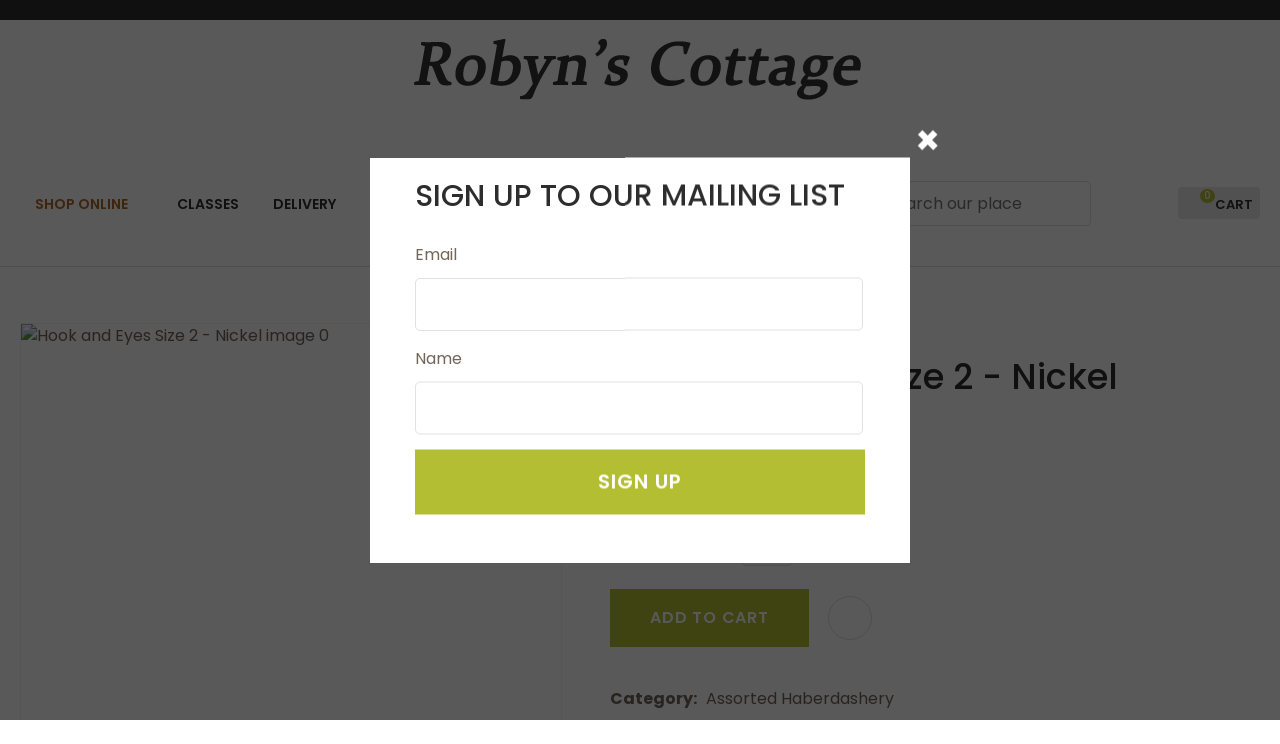

--- FILE ---
content_type: text/html; charset=iso-8859-1
request_url: https://www.robynscottage.co.nz/process?mv_display=ajax_action_captcha_process_8721&remote_sub=captcha_process_8721
body_size: 56
content:
+:





<input type="hidden" name="antispam_encoded" value="708c050046fdce4b72a273c8bbdb5129" />
<span class="control-image"><img src="https://www.robynscottage.co.nz/process/x_mv_display/render_svg_svg8771557.html" alt="spam control image" /></span>


--- FILE ---
content_type: text/plain
request_url: https://www.google-analytics.com/j/collect?v=1&_v=j102&a=601207797&t=pageview&_s=1&dl=https%3A%2F%2Fwww.robynscottage.co.nz%2Fshop%2FHaberdashery%2FAssorted%2BHaberdashery%2FHook%2Band%2BEyes%2BSize%2B2%2B-%2BNickel.html&ul=en-us%40posix&dt=Hook%20and%20Eyes%20Size%202%20-%20Nickel%20-%20Assorted%20Haberdashery%20-%20Haberdashery%20-%20Robyn%27s%20Cottage&sr=1280x720&vp=1280x720&_u=YGBAgAABAAAAAC~&jid=1991074402&gjid=98286449&cid=711282491.1768817017&tid=UA-166283155-1&_gid=1934641160.1768817017&_slc=1&gtm=45He61e1n81KRZFNGHv831361386za200zd831361386&gcd=13l3l3l3l1l1&dma=0&tag_exp=103116026~103200004~104527907~104528500~104684208~104684211~105391253~115938465~115938469~115985660~116682875~117041587&z=521466796
body_size: -452
content:
2,cG-2QB3LRWEHN

--- FILE ---
content_type: application/javascript
request_url: https://www.robynscottage.co.nz/process/x_g/3U1r3tb7-QkvTkMyb/mv_display/_js_components_ProductDisplay_CatView3_split_test.js
body_size: 905
content:
if(!document.IncludedFiles)document.IncludedFiles=[];document.IncludedFiles['https://www.robynscottage.co.nz/process/x_g/3U1r3tb7%2dQkvTkMyb/mv_display/_js_components_ProductDisplay_CatView3_split_test.js']=1;(function(){var productOverride=window.productOverride={override:function(selector,value){selector.innerHTML=value;},promotionLabel:function(promotion){var stringCount=promotion.length;var classes=["feature"];if(stringCount>4){classes.push("long");}
var bytes=[];for(var i=0;i<stringCount;++i){var code=promotion.charCodeAt(i);bytes=bytes.concat([code&0xff,code/256>>>0]);}
var numbers=bytes.join('');classes.push('feature-'+('%d',(numbers%3)+1));var featured_class=classes.join(' ');var newFeature=document.createElement('mark');newFeature.className=featured_class;newFeature.innerText=promotion;return newFeature;},overrideData:function(split_test){var wrap=document.querySelector('.product-collection');for(x in split_test){var productWrapper=wrap.querySelector(".product-card[data-sku='"+split_test[x].sku+"']");if(productWrapper&&split_test[x].version=='alternate'){var title=productWrapper.querySelector('[data-property="title"] a')||productWrapper.querySelector(".item-title");productOverride.override(title,split_test[x].title)
var feature=productWrapper.querySelector('[data-property="feature"]')||productWrapper.querySelector(".feature");if(feature&&split_test[x].label){productOverride.override(feature,split_test[x].label);}else if(split_test[x].label){var newFeature=productOverride.promotionLabel(split_test[x].label);productWrapper.querySelector('header').appendChild(newFeature);}
var productFooter=productWrapper.querySelector("footer");var originalPrice=productFooter.querySelector('.original-price');if(originalPrice){productFooter.removeChild(originalPrice);}
if(split_test[x].no_format.discount>0){var newOriginalPrice=document.createElement('s');newOriginalPrice.className="original-price";newOriginalPrice.innerText=split_test[x].flat;productFooter.insertBefore(newOriginalPrice,productFooter.firstChild);}
productOverride.override(productWrapper.querySelector(".price"),split_test[x].unit);}}}}
document.querySelector('#catview-list').classList.remove('split-test');})();